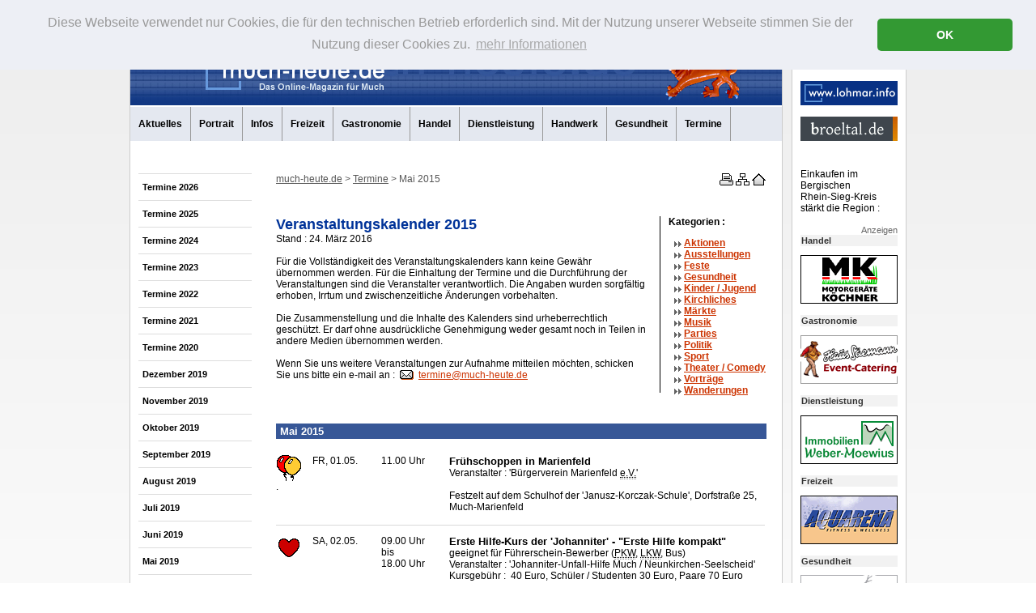

--- FILE ---
content_type: text/html; charset=iso-8859-1
request_url: https://www.much-heute.de/mai2015.html?&no_cache=1&tx_macinabanners_pi1%5Bbanneruid%5D=213
body_size: 10918
content:
<!DOCTYPE html
     PUBLIC "-//W3C//DTD XHTML 1.0 Transitional//EN"
     "http://www.w3.org/TR/xhtml1/DTD/xhtml1-transitional.dtd">
<html xmlns="http://www.w3.org/1999/xhtml" xml:lang="de" lang="de">
<head>
	<meta http-equiv="Content-Type" content="text/html; charset=iso-8859-1" />

<!-- 
	This website is powered by TYPO3 - inspiring people to share!
	TYPO3 is a free open source Content Management Framework initially created by Kasper Skaarhoj and licensed under GNU/GPL.
	TYPO3 is copyright 1998-2009 of Kasper Skaarhoj. Extensions are copyright of their respective owners.
	Information and contribution at http://typo3.com/ and http://typo3.org/
-->

	<link rel="shortcut icon" href="https://www.much-heute.de/fileadmin/much-heute/_favicon/favicon.png" type="image/png; charset=binary" />
	<link rel="icon" href="https://www.much-heute.de/fileadmin/much-heute/_favicon/favicon.png" type="image/png; charset=binary" />
	<link rel="stylesheet" type="text/css" href="/typo3temp/stylesheet_d3198a27b4.css" />
	<link rel="stylesheet" type="text/css" href="/fileadmin/_css/main-new.css" />
<meta http-equiv="imagetoolbar" content="no" /><script src="/fileadmin/_include/linkpopup.js" type="text/javascript"></script><meta name="description" content="www.much-heute.de - Das Internet-Portal für die Gemeinde Much im Bergischen Land - mit aktuellen Nachrichten und Berichten, Informationen zur Geschichte, Kultur- und Freizeitangeboten, Handel, Dienstleistung und Gewerbe, öffentliche Einrichtungen, Vereine, Service-Adressen, einem Branchenverzeichnis und vielem mehr." />
<meta name="keywords" content="Much,Gemeinde Much,much-heute,much-heute.de,Rhein-Sieg-Kreis,Bergisches Land" />
<meta name="robots" content="index, follow" />
<meta name="copyright" content="STUDIO 242 Graphik-Design - D-53819 Neunkirchen-S. - Tel. +49-(0)2247-9205-0 - Fax 9205-20 - www.studio242.de + www.studio242.net" />
<meta http-equiv="content-language" content="de" />
<link rev="made" href="mailto:info|at|studio242.de" />
<meta http-equiv="reply-to" content="info|at|studio242.de" />
<meta name="author" content="Studio242 Graphik-Design und Werbe-Service, 53819 Neunkirchen-Seelscheid" />
<meta name="distribution" content="global" />
<meta name="rating" content="General" />
<meta name="revisit-after" content="7 days" />

<link rel="stylesheet" href="/typo3conf/ext/perfectlightbox/res/css/slightbox.css" type="text/css" media="screen,projection" /><script type="text/javascript" src="/typo3conf/ext/perfectlightbox/res/js/prototype.1.7.0.yui.js"></script>
<script type="text/javascript" src="/typo3conf/ext/perfectlightbox/res/js/scriptaculous.js?load=effects,builder"></script><script type="text/javascript" src="/typo3conf/ext/perfectlightbox/res/js/lightbox.2.0.5.yui.js"></script><script type="text/javascript">
	LightboxOptions.borderSize = 10;
	LightboxOptions.resizeSpeed = 400;
	LightboxOptions.overlayOpacity = 0.8;
	LightboxOptions.loop = true;
	LightboxOptions.allowSave = false;
	LightboxOptions.slideshowAutoplay = false;
	LightboxOptions.slideshowInterval = 5000;
	LightboxOptions.slideshowAutoclose = true;
	LightboxOptions.labelImage = 'Bild';
	LightboxOptions.labelOf = 'von';</script>
	<title>much-heute.de - Das Online-Magazin für Much: Mai 2015</title>
	<meta name="generator" content="TYPO3 4.2 CMS" />
	<script type="text/javascript" src="/typo3temp/javascript_a708894199.js"></script>


</head>
<body>


<link rel="stylesheet" type="text/css" href="/fileadmin/_include/cookieconsent.min.css" />
<script src="/fileadmin/_include/cookieconsent.min.js" type="text/javascript"></script>
<script type="text/javascript">
window.addEventListener("load", function(){
window.cookieconsent.initialise({
  "palette": {
    "popup": {
      "background": "#edeff5",
      "text": "#999999"
    },
    "button": {
      "background": "#339933"
    }
  },
  "theme": "classic",
  "position": "top",
  "content": {
    "message": "Diese Webseite verwendet nur Cookies, die für den technischen Betrieb erforderlich sind. Mit der Nutzung unserer Webseite stimmen Sie der Nutzung dieser Cookies zu.",
    "dismiss": "OK",
    "link": "mehr Informationen",
    "href": "/datenschutz.html"
  }
})});
</script>

<p class="invis">
<a href="#content" class="invis">Navigation &uuml;berspringen</a></p>
<hr class="invis" />
<div id="top"> </div>



<!-- wrapper xxxxxxxxxxxxxxxxxxxxxxxxxxxxxxxxxxxxxxxxxxxxxxxxxxxxxxxxxxxxxxxxxx -->

<div id="wrapper_outer">
	<div id="wrapper">

		<!-- header  -->
		<div id="header">
			<a href="http://www.much-heute.de"><img id="logo_info" src="/fileadmin/much-heute/_images/Much_heute_header.jpg" width="805" height="74" alt="Logo much-heute.de" title="Logo much-heute.de" /></a>

		</div><!-- Ende header x -->


		<!-- hauptnavigation  -->
		<div id="hauptnavigation">
			<h2 class="invis">Hauptnavigation</h2>
			<ul><li class="lev1_no"><a href="/nachrichten.html?&amp;no_cache=1" title="Aktuelle Nachrichten">Aktuelles</a><span class="invis">.</span></li><li class="lev1_no"><a href="/portrait.html" title="Beschreibung">Portrait</a><span class="invis">.</span></li><li class="lev1_no"><a href="/29.html" title="Infos">Infos</a><span class="invis">.</span></li><li class="lev1_no"><a href="/freizeit.html" title="Freizeit">Freizeit</a><span class="invis">.</span></li><li class="lev1_no"><a href="/gastronomie.html" title="Gastronomie">Gastronomie</a><span class="invis">.</span></li><li class="lev1_no"><a href="/handel.html" title="Handel">Handel</a><span class="invis">.</span></li><li class="lev1_no"><a href="/dienstleistung.html" title="Dienstleistung">Dienstleistung</a><span class="invis">.</span></li><li class="lev1_no"><a href="/handwerk.html" title="Handwerk">Handwerk</a><span class="invis">.</span></li><li class="lev1_no"><a href="/gesundheit.html" title="Gesundheit">Gesundheit</a><span class="invis">.</span></li><li class="lev1_act"><a href="/termine.html" title="Termine">Termine</a><span class="invis">.</span></li></ul>
		</div><!-- Ende hauptnavigation x -->

		<!-- Seitennavigation  -->

		<div id="menue">
			<h2 class="invis">Seitennavigation</h2>
			<ul><li class="lev1_no"><a href="/termine-2026.html" title="Termine 2026">Termine 2026</a><span class="invis">.</span></li><li class="lev1_no"><a href="/termine-2025.html" title="Termine 2025">Termine 2025</a><span class="invis">.</span></li><li class="lev1_no"><a href="/termine-2024.html" title="Termine 2024">Termine 2024</a><span class="invis">.</span></li><li class="lev1_no"><a href="/termine-2023.html" title="Termine 2023">Termine 2023</a><span class="invis">.</span></li><li class="lev1_no"><a href="/termine-2022.html" title="Termine 2022">Termine 2022</a><span class="invis">.</span></li><li class="lev1_no"><a href="/termine-2021.html" title="Termine 2021">Termine 2021</a><span class="invis">.</span></li><li class="lev1_no"><a href="/termine-2020.html" title="Termine 2020">Termine 2020</a><span class="invis">.</span></li><li class="lev1_no"><a href="/dezember2019.html" title="Dezember 2019">Dezember 2019</a><span class="invis">.</span></li><li class="lev1_no"><a href="/november2019.html" title="November 2019">November 2019</a><span class="invis">.</span></li><li class="lev1_no"><a href="/oktober2019.html" title="Oktober 2019">Oktober 2019</a><span class="invis">.</span></li><li class="lev1_no"><a href="/september2019.html" title="September 2019">September 2019</a><span class="invis">.</span></li><li class="lev1_no"><a href="/august2019.html" title="August 2019">August 2019</a><span class="invis">.</span></li><li class="lev1_no"><a href="/juli2019.html" title="Juli 2019">Juli 2019</a><span class="invis">.</span></li><li class="lev1_no"><a href="/juni2019.html" title="Juni 2019">Juni 2019</a><span class="invis">.</span></li><li class="lev1_no"><a href="/mai2019.html" title="Mai 2019">Mai 2019</a><span class="invis">.</span></li><li class="lev1_no"><a href="/april2019.html" title="April 2019">April 2019</a><span class="invis">.</span></li><li class="lev1_no"><a href="/maerz2019.html" title="März 2019">März 2019</a><span class="invis">.</span></li><li class="lev1_no"><a href="/februar2019.html" title="Februar 2019">Februar 2019</a><span class="invis">.</span></li><li class="lev1_no"><a href="/januar2019.html" title="Januar 2019">Januar 2019</a><span class="invis">.</span></li><li class="lev1_no"><a href="/dezember2018.html" title="Dezember 2018">Dezember 2018</a><span class="invis">.</span></li><li class="lev1_no"><a href="/november2018.html" title="November 2018">November 2018</a><span class="invis">.</span></li><li class="lev1_no"><a href="/oktober2018.html" title="Oktober 2018">Oktober 2018</a><span class="invis">.</span></li><li class="lev1_no"><a href="/september2018.html" title="September 2018">September 2018</a><span class="invis">.</span></li><li class="lev1_no"><a href="/august2018.html" title="August 2018">August 2018</a><span class="invis">.</span></li><li class="lev1_no"><a href="/juli2018.html" title="Juli 2018">Juli 2018</a><span class="invis">.</span></li><li class="lev1_no"><a href="/juni2018.html" title="Juni 2018">Juni 2018</a><span class="invis">.</span></li><li class="lev1_no"><a href="/mai2018.html" title="Mai 2018">Mai 2018</a><span class="invis">.</span></li><li class="lev1_no"><a href="/april2018.html" title="April 2018">April 2018</a><span class="invis">.</span></li><li class="lev1_no"><a href="/maerz2018.html" title="März 2018">März 2018</a><span class="invis">.</span></li><li class="lev1_no"><a href="/februar2018.html" title="Februar 2018">Februar 2018</a><span class="invis">.</span></li><li class="lev1_no"><a href="/januar2018.html" title="Januar 2018">Januar 2018</a><span class="invis">.</span></li><li class="lev1_no"><a href="/dezember2017.html" title="Dezember 2017">Dezember 2017</a><span class="invis">.</span></li><li class="lev1_no"><a href="/november2017.html" title="November 2017">November 2017</a><span class="invis">.</span></li><li class="lev1_no"><a href="/oktober2017.html" title="Oktober 2017">Oktober 2017</a><span class="invis">.</span></li><li class="lev1_no"><a href="/september2017.html" title="September 2017">September 2017</a><span class="invis">.</span></li><li class="lev1_no"><a href="/august2017.html" title="August 2017">August 2017</a><span class="invis">.</span></li><li class="lev1_no"><a href="/juli2017.html" title="Juli 2017">Juli 2017</a><span class="invis">.</span></li><li class="lev1_no"><a href="/juni2017.html" title="Juni 2017">Juni 2017</a><span class="invis">.</span></li><li class="lev1_no"><a href="/mai2017.html" title="Mai 2017">Mai 2017</a><span class="invis">.</span></li><li class="lev1_no"><a href="/april2017.html" title="April 2017">April 2017</a><span class="invis">.</span></li><li class="lev1_no"><a href="/maerz2017.html" title="März 2017">März 2017</a><span class="invis">.</span></li><li class="lev1_no"><a href="/februar2017.html" title="Februar 2017">Februar 2017</a><span class="invis">.</span></li><li class="lev1_no"><a href="/januar2017.html" title="Januar 2017">Januar 2017</a><span class="invis">.</span></li><li class="lev1_no"><a href="/dezember2016.html" title="Dezember 2016">Dezember 2016</a><span class="invis">.</span></li><li class="lev1_no"><a href="/november2016.html" title="November 2016">November 2016</a><span class="invis">.</span></li><li class="lev1_no"><a href="/oktober2016.html" title="Oktober 2016">Oktober 2016</a><span class="invis">.</span></li><li class="lev1_no"><a href="/september2016.html" title="September 2016">September 2016</a><span class="invis">.</span></li><li class="lev1_no"><a href="/august2016.html" title="August 2016">August 2016</a><span class="invis">.</span></li><li class="lev1_no"><a href="/juli2016.html" title="Juli 2016">Juli 2016</a><span class="invis">.</span></li><li class="lev1_no"><a href="/juni2016.html" title="Juni 2016">Juni 2016</a><span class="invis">.</span></li><li class="lev1_no"><a href="/mai2016.html" title="Mai 2016">Mai 2016</a><span class="invis">.</span></li><li class="lev1_no"><a href="/april2016.html" title="April 2016">April 2016</a><span class="invis">.</span></li><li class="lev1_no"><a href="/maerz2016.html" title="März 2016">März 2016</a><span class="invis">.</span></li><li class="lev1_no"><a href="/februar2016.html" title="Februar 2016">Februar 2016</a><span class="invis">.</span></li><li class="lev1_no"><a href="/januar2016.html" title="Januar 2016">Januar 2016</a><span class="invis">.</span></li><li class="lev1_no"><a href="/dezember2015.html" title="Dezember 2015">Dezember 2015</a><span class="invis">.</span></li><li class="lev1_no"><a href="/november2015.html" title="November 2015">November 2015</a><span class="invis">.</span></li><li class="lev1_no"><a href="/oktober2015.html" title="Oktober 2015">Oktober 2015</a><span class="invis">.</span></li><li class="lev1_no"><a href="/september2015.html" title="September 2015">September 2015</a><span class="invis">.</span></li><li class="lev1_no"><a href="/august2015.html" title="August 2015">August 2015</a><span class="invis">.</span></li><li class="lev1_no"><a href="/juli2015.html" title="Juli 2015">Juli 2015</a><span class="invis">.</span></li><li class="lev1_no"><a href="/juni2015.html" title="Juni 2015">Juni 2015</a><span class="invis">.</span></li><li><span class="lev1_cur">Mai 2015</span><span class="invis">.</span></li><li class="lev1_no"><a href="/april2015.html" title="April 2015">April 2015</a><span class="invis">.</span></li><li class="lev1_no"><a href="/maerz2015.html" title="März 2015">März 2015</a><span class="invis">.</span></li><li class="lev1_no"><a href="/februar2015.html" title="Februar 2015">Februar 2015</a><span class="invis">.</span></li><li class="lev1_no"><a href="/januar2015.html" title="Januar 2015">Januar 2015</a><span class="invis">.</span></li><li class="lev1_no"><a href="/dezember2014.html" title="Dezember 2014">Dezember 2014</a><span class="invis">.</span></li><li class="lev1_no"><a href="/november2014.html" title="November 2014">November 2014</a><span class="invis">.</span></li><li class="lev1_no"><a href="/oktober2014.html" title="Oktober 2014">Oktober 2014</a><span class="invis">.</span></li><li class="lev1_no"><a href="/september2014.html" title="September 2014">September 2014</a><span class="invis">.</span></li><li class="lev1_no"><a href="/august2014.html" title="August 2014">August 2014</a><span class="invis">.</span></li><li class="lev1_no"><a href="/juli2014.html" title="Juli 2014">Juli 2014</a><span class="invis">.</span></li><li class="lev1_no"><a href="/juni2014.html" title="Juni 2014">Juni 2014</a><span class="invis">.</span></li><li class="lev1_no"><a href="/mai2014.html" title="Mai 2014">Mai 2014</a><span class="invis">.</span></li><li class="lev1_no"><a href="/april2014.html" title="April 2014">April 2014</a><span class="invis">.</span></li><li class="lev1_no"><a href="/maerz2014.html" title="März 2014">März 2014</a><span class="invis">.</span></li><li class="lev1_no"><a href="/februar2014.html" title="Februar 2014">Februar 2014</a><span class="invis">.</span></li><li class="lev1_no"><a href="/januar2014.html" title="Januar 2014">Januar 2014</a><span class="invis">.</span></li><li class="lev1_no"><a href="/dezember2013.html" title="Dezember 2013">Dezember 2013</a><span class="invis">.</span></li><li class="lev1_no"><a href="/november2013.html" title="November 2013">November 2013</a><span class="invis">.</span></li><li class="lev1_no"><a href="/oktober2013.html" title="Oktober 2013">Oktober 2013</a><span class="invis">.</span></li><li class="lev1_no"><a href="/september2013.html" title="September 2013">September 2013</a><span class="invis">.</span></li><li class="lev1_no"><a href="/august2013.html" title="August 2013">August 2013</a><span class="invis">.</span></li><li class="lev1_no"><a href="/juli2013.html" title="Juli 2013">Juli 2013</a><span class="invis">.</span></li><li class="lev1_no"><a href="/juni2013.html" title="Juni 2013">Juni 2013</a><span class="invis">.</span></li><li class="lev1_no"><a href="/mai2013.html" title="Mai 2013">Mai 2013</a><span class="invis">.</span></li><li class="lev1_no"><a href="/april2013.html" title="April 2013">April 2013</a><span class="invis">.</span></li><li class="lev1_no"><a href="/maerz2013.html" title="März 2013">März 2013</a><span class="invis">.</span></li><li class="lev1_no"><a href="/februar2013.html" title="Februar 2013">Februar 2013</a><span class="invis">.</span></li><li class="lev1_no"><a href="/januar2013.html" title="Januar 2013">Januar 2013</a><span class="invis">.</span></li><li class="lev1_no"><a href="/dezember2012.html" title="Dezember 2012">Dezember 2012</a><span class="invis">.</span></li><li class="lev1_no"><a href="/november2012.html" title="November 2012">November 2012</a><span class="invis">.</span></li><li class="lev1_no"><a href="/oktober2012.html" title="Oktober 2012">Oktober 2012</a><span class="invis">.</span></li><li class="lev1_no"><a href="/september2012.html" title="September 2012">September 2012</a><span class="invis">.</span></li><li class="lev1_no"><a href="/august2012.html" title="August 2012">August 2012</a><span class="invis">.</span></li><li class="lev1_no"><a href="/juli2012.html" title="Juli 2012">Juli 2012</a><span class="invis">.</span></li><li class="lev1_no"><a href="/juni2012.html" title="Juni 2012">Juni 2012</a><span class="invis">.</span></li><li class="lev1_no"><a href="/mai2012.html" title="Mai 2012">Mai 2012</a><span class="invis">.</span></li><li class="lev1_no"><a href="/april2012.html" title="April 2012">April 2012</a><span class="invis">.</span></li><li class="lev1_no"><a href="/maerz2012.html" title="März 2012">März 2012</a><span class="invis">.</span></li><li class="lev1_no"><a href="/februar2012.html" title="Februar 2012">Februar 2012</a><span class="invis">.</span></li><li class="lev1_no"><a href="/januar2012.html" title="Januar 2012">Januar 2012</a><span class="invis">.</span></li><li class="lev1_no"><a href="/dezember2011.html" title="Dezember 2011">Dezember 2011</a><span class="invis">.</span></li><li class="lev1_no"><a href="/november2011.html" title="November 2011">November 2011</a><span class="invis">.</span></li><li class="lev1_no"><a href="/oktober2011.html" title="Oktober 2011">Oktober 2011</a><span class="invis">.</span></li><li class="lev1_no"><a href="/september2011.html" title="September 2011">September 2011</a><span class="invis">.</span></li><li class="lev1_no"><a href="/august2011.html" title="August 2011">August 2011</a><span class="invis">.</span></li><li class="lev1_no"><a href="/juli2011.html" title="Juli 2011">Juli 2011</a><span class="invis">.</span></li><li class="lev1_no"><a href="/juni2011.html" title="Juni 2011">Juni 2011</a><span class="invis">.</span></li><li class="lev1_no"><a href="/mai2011.html" title="Mai 2011">Mai 2011</a><span class="invis">.</span></li><li class="lev1_no"><a href="/april2011.html" title="April 2011">April 2011</a><span class="invis">.</span></li><li class="lev1_no"><a href="/maerz2011.html" title="März 2011">März 2011</a><span class="invis">.</span></li><li class="lev1_no"><a href="/februar2011.html" title="Februar 2011">Februar 2011</a><span class="invis">.</span></li><li class="lev1_no"><a href="/januar2011.html" title="Januar 2011">Januar 2011</a><span class="invis">.</span></li><li class="lev1_no"><a href="/dezember2010.html" title="Dezember 2010">Dezember 2010</a><span class="invis">.</span></li><li class="lev1_no"><a href="/november2010.html" title="November 2010">November 2010</a><span class="invis">.</span></li><li class="lev1_no"><a href="/oktober2010.html" title="Oktober 2010">Oktober 2010</a><span class="invis">.</span></li><li class="lev1_no"><a href="/september2010.html" title="September 2010">September 2010</a><span class="invis">.</span></li><li class="lev1_no"><a href="/august2010.html" title="August 2010">August 2010</a><span class="invis">.</span></li><li class="lev1_no"><a href="/juli2010.html" title="Juli 2010">Juli 2010</a><span class="invis">.</span></li><li class="lev1_no"><a href="/juni2010.html" title="Juni 2010">Juni 2010</a><span class="invis">.</span></li><li class="lev1_no"><a href="/mai2010.html" title="Mai 2010">Mai 2010</a><span class="invis">.</span></li><li class="lev1_no"><a href="/april2010.html" title="April 2010">April 2010</a><span class="invis">.</span></li><li class="lev1_no"><a href="/maerz2010.html" title="März 2010">März 2010</a><span class="invis">.</span></li><li class="lev1_no"><a href="/februar2010.html" title="Februar 2010">Februar 2010</a><span class="invis">.</span></li><li class="lev1_no"><a href="/januar2010.html" title="Januar 2010">Januar 2010</a><span class="invis">.</span></li><li class="lev1_no"><a href="/dezember2009.html" title="Dezember 2009">Dezember 2009</a><span class="invis">.</span></li><li class="lev1_no"><a href="/november2009.html" title="November 2009">November 2009</a><span class="invis">.</span></li><li class="lev1_no"><a href="/oktober2009.html" title="Oktober 2009">Oktober 2009</a><span class="invis">.</span></li><li class="lev1_no"><a href="/september2009.html" title="September 2009">September 2009</a><span class="invis">.</span></li><li class="lev1_no"><a href="/august2009.html" title="August 2009">August 2009</a><span class="invis">.</span></li><li class="lev1_no"><a href="/juli2009.html" title="Juli 2009">Juli 2009</a><span class="invis">.</span></li><li class="lev1_no"><a href="/juni2009.html" title="Juni 2009">Juni 2009</a><span class="invis">.</span></li><li class="lev1_no"><a href="/mai2009.html" title="Mai 2009">Mai 2009</a><span class="invis">.</span></li><li class="lev1_no"><a href="/april2009.html" title="April 2009">April 2009</a><span class="invis">.</span></li><li class="lev1_no"><a href="/maerz2009.html" title="März 2009">März 2009</a><span class="invis">.</span></li><li class="lev1_no"><a href="/termine-2008.html" title="Termine 2008">Termine 2008</a><span class="invis">.</span></li><li class="lev1_no"><a href="/termine-2007.html" title="Termine 2007">Termine 2007</a><span class="invis">.</span></li></ul>
			
			<div class="menueplus">
				
			</div>
			<div class="menuezaehler">
				<p></p>
				
			</div>
			<div class="wetter">
			
			</div>
		</div><!-- Ende Seitennavigation x -->


		<!-- ###### Inhaltsbereich ####### -->

		<!--TYPO3SEARCH_begin-->
		<div id="content">

 			<div id="contentheader">
				<!-- brkr  -->
				<div id="brkr">
				        
					<h2 class="invis">Standortnavigation</h2>
					<p><span class="invis">Sie sind hier: </span><a title="Link zur Startpage" href="http://www.much-heute.de">much-heute.de</a>&nbsp;>&nbsp;<a href="/termine.html" onfocus="blurLink(this);">Termine</a>&nbsp;>&nbsp;Mai 2015</p>
				</div>
				<!-- Ende brkr x -->
				<!-- Styleswitcher  -->
				<div id="styleswitcher">
					<h2 class="invis">Service-Navigation</h2>
						<a href="/mai2015.98.html?&amp;no_cache=1&amp;tx_macinabanners_pi1[banneruid]=213" onfocus="blurLink(this);" target="_self" title="Druckansicht"><img src="/fileadmin/_images/Drucker.gif" width="20" height="15" alt="Druckversion" title="Druckversion" /></a><span class="invis">&nbsp;.&nbsp;</span><a title="Inhaltsverzeichnis" href="sitemap.html"><img src="/fileadmin/_images/Sitemap.gif" width="20" height="15" alt="Inhalt" title="Inhaltsverzeichnis" /></a><span class="invis">&nbsp;.&nbsp;</span><a title="Zur Startseite" href="index.php"><img src="/fileadmin/_images/Homepage.gif" width="20" height="15" alt="Start" title="Startseite" /></a><span class="invis">&nbsp;.&nbsp;</span>
				</div>
				
		</div>
		<!-- Ende contentheader x -->
				
			<!-- headline  -->
			<div id="headline">
				
			</div>

			<div class="col_both"><a id="c9441"></a><div class="tx-swcalendar-pi1"><div class="block"><div class="col_left_block"><h1 class="topnew">Veranstaltungskalender 2015</h1><p class="tstamp">Stand&nbsp;:&nbsp;24. März 2016</p><p>F&uuml;r die Vollst&auml;ndigkeit des Veranstaltungskalenders kann keine Gew&auml;hr &uuml;bernommen werden. F&uuml;r die Einhaltung der Termine und die Durchf&uuml;hrung der Veranstaltungen sind die Veranstalter verantwortlich. Die Angaben wurden sorgf&auml;ltig erhoben, Irrtum und zwischenzeitliche &Auml;nderungen vorbehalten.<br /><br />Die Zusammenstellung und die Inhalte des Kalenders sind urheberrechtlich gesch&uuml;tzt. Er darf ohne ausdr&uuml;ckliche Genehmigung weder gesamt noch in Teilen in andere Medien &uuml;bernommen werden.<br /><br />Wenn Sie uns weitere Veranstaltungen zur Aufnahme mitteilen m&ouml;chten, schicken Sie uns bitte ein e-mail an&nbsp;:&nbsp; <a class="mailto-link" href="mailto:termine@much-heute.de">termine@much-heute.de</a></p></div><div class="col_right"><div id="catmenue"><h2>Kategorien&nbsp;:</h2><ul><li><a class="internal-link" title="Veranstaltungen der Kategorie Aktionen anzeigen" href="/mai2015.html?&amp;no_cache=1&amp;tx_swcalendar_pi1[mode]=catlist#Aktionen">Aktionen</a></li><li><a class="internal-link" title="Veranstaltungen der Kategorie Ausstellungen anzeigen" href="/mai2015.html?&amp;no_cache=1&amp;tx_swcalendar_pi1[mode]=catlist#Ausstellungen">Ausstellungen</a></li><li><a class="internal-link" title="Veranstaltungen der Kategorie Feste anzeigen" href="/mai2015.html?&amp;no_cache=1&amp;tx_swcalendar_pi1[mode]=catlist#Feste">Feste</a></li><li><a class="internal-link" title="Veranstaltungen der Kategorie Gesundheit anzeigen" href="/mai2015.html?&amp;no_cache=1&amp;tx_swcalendar_pi1[mode]=catlist#Gesundheit">Gesundheit</a></li><li><a class="internal-link" title="Veranstaltungen der Kategorie Kinder / Jugend anzeigen" href="/mai2015.html?&amp;no_cache=1&amp;tx_swcalendar_pi1[mode]=catlist#Kinder / Jugend">Kinder / Jugend</a></li><li><a class="internal-link" title="Veranstaltungen der Kategorie Kirchliches anzeigen" href="/mai2015.html?&amp;no_cache=1&amp;tx_swcalendar_pi1[mode]=catlist#Kirchliches">Kirchliches</a></li><li><a class="internal-link" title="Veranstaltungen der Kategorie Märkte anzeigen" href="/mai2015.html?&amp;no_cache=1&amp;tx_swcalendar_pi1[mode]=catlist#Märkte">Märkte</a></li><li><a class="internal-link" title="Veranstaltungen der Kategorie Musik anzeigen" href="/mai2015.html?&amp;no_cache=1&amp;tx_swcalendar_pi1[mode]=catlist#Musik">Musik</a></li><li><a class="internal-link" title="Veranstaltungen der Kategorie Parties anzeigen" href="/mai2015.html?&amp;no_cache=1&amp;tx_swcalendar_pi1[mode]=catlist#Parties">Parties</a></li><li><a class="internal-link" title="Veranstaltungen der Kategorie Politik anzeigen" href="/mai2015.html?&amp;no_cache=1&amp;tx_swcalendar_pi1[mode]=catlist#Politik">Politik</a></li><li><a class="internal-link" title="Veranstaltungen der Kategorie Sport anzeigen" href="/mai2015.html?&amp;no_cache=1&amp;tx_swcalendar_pi1[mode]=catlist#Sport">Sport</a></li><li><a class="internal-link" title="Veranstaltungen der Kategorie Theater / Comedy anzeigen" href="/mai2015.html?&amp;no_cache=1&amp;tx_swcalendar_pi1[mode]=catlist#Theater / Comedy">Theater / <span class="span" ><span lang="en">Comedy</span></span></a></li><li><a class="internal-link" title="Veranstaltungen der Kategorie Vorträge anzeigen" href="/mai2015.html?&amp;no_cache=1&amp;tx_swcalendar_pi1[mode]=catlist#Vorträge">Vorträge</a></li><li><a class="internal-link" title="Veranstaltungen der Kategorie Wanderungen anzeigen" href="/mai2015.html?&amp;no_cache=1&amp;tx_swcalendar_pi1[mode]=catlist#Wanderungen">Wanderungen</a></li></ul></div></div><br class="clear" /></div><br class="clear" /><h2 class="block">Mai 2015</h2><div id="n8782"></div><div class="item"><div class="item_cat"><img alt="Kategorie: Feste" title="Kategorie: Feste" src="/fileadmin/_images/termine/Feste.gif" width="32" height="32" /><p>.</p></div><div class="item_date"><p>Fr, 01.05.<br /></p></div><div class="item_time"><p>11.00 Uhr<br /></p></div><div class="item_desc"><h3>Frühschoppen in Marienfeld</h3><p>Veranstalter&nbsp;: 'Bürgerverein Marienfeld&nbsp;<span class="abbr"  title="eingetragener Verein"><abbr title="eingetragener Verein">e.V.</abbr></span>'</p><p>Festzelt auf dem Schulhof der 'Janusz-Korczak-Schule', Dorfstraße&nbsp;25, Much-Marienfeld</p></div><br class="clear" /><hr class="invis" /></div><div id="n8993"></div><div class="item"><div class="item_cat"><img alt="Kategorie: Gesundheit" title="Kategorie: Gesundheit" src="/fileadmin/_images/termine/Gesundheit.gif" width="32" height="32" /></div><div class="item_date"><p>Sa, 02.05.<br /></p></div><div class="item_time"><p>09.00 Uhr<br />bis<br />18.00 Uhr</p></div><div class="item_desc"><h3>Erste Hilfe-Kurs der 'Johanniter' - "Erste Hilfe kompakt"</h3><p>geeignet für Führerschein-Bewerber (<span class="acronym"  title="Personenkraftwagen"><acronym title="Personenkraftwagen">PKW</acronym></span>, <span class="abbr"  title="Lastkraftwagen"><abbr title="Lastkraftwagen">LKW</abbr></span>, Bus)<br />Veranstalter&nbsp;: 'Johanniter-Unfall-Hilfe Much&nbsp;/ Neunkirchen-Seelscheid'<br />Kursgebühr&nbsp;:&nbsp; 40&nbsp;Euro, Schüler&nbsp;/ Studenten 30&nbsp;Euro, Paare 70&nbsp;Euro <br />Anmeldung unter Telefon 02245&nbsp;/ 4200 erbeten</p><p>Johanniter-Unfall-Hilfe, Schulstraße&nbsp;1, Much</p></div><br class="clear" /><hr class="invis" /></div><div id="n8497"></div><div class="item"><div class="item_cat"><img alt="Kategorie: Wanderung" title="Kategorie: Wanderung" src="/fileadmin/_images/termine/Wanderung.gif" width="32" height="32" /><p>.</p></div><div class="item_date"><p>So, 03.05.<br /></p></div><div class="item_time"><p>10.00 Uhr<br /></p></div><div class="item_desc"><h3>Geführte Wanderung im Bereich um Much</h3><p>zwei- bis vierstündige, privat organisierte Wanderung, Streckenlänge zwischen 10 und 18&nbsp;Kilometern, für Teilnehmer wird keine Haftung übernommen<br />Wanderführerin&nbsp;:&nbsp; Ulla Nölle&nbsp; (in Kooperation mit dem Tourismusbüro)<br />Teilnahme kostenfrei&nbsp; (Auskunft unter Telefon 02245&nbsp;/ 6449854)</p><p>Treffpunkt&nbsp;:&nbsp; Parkplatz Klosterstraße, Klosterstraße&nbsp;3, Much</p></div><br class="clear" /><hr class="invis" /></div><div id="n8521"></div><div class="item"><div class="item_cat"><img alt="Kategorie: Maerkte" title="Kategorie: Maerkte" src="/fileadmin/_images/termine/Maerkte.gif" width="32" height="32" /><p>.</p></div><div class="item_date"><p>So, 03.05.<br /></p></div><div class="item_time"><p>11.00 Uhr<br />bis<br />18.00 Uhr</p></div><div class="item_desc"><h3>Antik- und Trödelmarkt in Much</h3><p>Veranstalter&nbsp;: 'Geide-Märkte'</p><p>Parkplatz der Supermärkte, Wahnbachtalstraße&nbsp;3, Much</p></div><br class="clear" /><hr class="invis" /></div><div id="n8787"></div><div class="item"><div class="item_cat"><img alt="Kategorie: Vortrag" title="Kategorie: Vortrag" src="/fileadmin/_images/termine/Vortrag.gif" width="32" height="32" /></div><div class="item_date"><p>Di, 05.05.<br /></p></div><div class="item_time"><p>20.00 Uhr<br /></p></div><div class="item_desc"><h3>Vorstellung Konzept zur Ortsentwicklung der <span class="acronym"  title="Christlich Demokratische Union"><acronym title="Christlich Demokratische Union">CDU</acronym></span> Much</h3><p>für interessierte Bürger/innen<br />Veranstalter&nbsp;: <span class="acronym"  title="Christlich Demokratische Union"><acronym title="Christlich Demokratische Union">CDU</acronym></span>-Ortsverein Much<br />Eintritt&nbsp;frei</p><p>'JuZe Much'&nbsp;- Jugendzentrum, Klosterstraße&nbsp;4a, Much</p></div><br class="clear" /><hr class="invis" /></div><div id="n8353"></div><div class="item"><div class="item_cat"><img alt="Kategorie: Aktionen" title="Kategorie: Aktionen" src="/fileadmin/_images/termine/Aktionen.gif" width="32" height="32" /><p>.</p></div><div class="item_date"><p>Mi, 06.05.<br /></p></div><div class="item_time"><p>17.00 Uhr<br />bis<br />19.00 Uhr</p></div><div class="item_desc"><h3>Repair-Café Much</h3><p>kostenlose Unterstützung bei der Reparatur defekter Elektro-Kleingeräte<br />(siehe auch Freitag, 08.05.)</p><p>'Café Alte Schule', Niederbonrath&nbsp;70 (an der K&nbsp;35), Much-Niederbonrath</p></div><br class="clear" /><hr class="invis" /></div><div id="n9206"></div><div class="item"><div class="item_cat"><img alt="Kategorie: Sitzungen" title="Kategorie: Sitzungen" src="/fileadmin/_images/termine/Sitzungen.gif" width="32" height="32" /></div><div class="item_date"><p>Mi, 06.05.<br /></p></div><div class="item_time"><p>18.00 Uhr<br /></p></div><div class="item_desc"><h3>Sitzung des Gemeinderates</h3><p></p><p>Mensa des Schulzentrums Much, Schulstraße&nbsp;14, Much</p></div><br class="clear" /><hr class="invis" /></div><div id="n8363"></div><div class="item"><div class="item_cat"><img alt="Kategorie: Aktionen" title="Kategorie: Aktionen" src="/fileadmin/_images/termine/Aktionen.gif" width="32" height="32" /><p>.</p></div><div class="item_date"><p>Fr, 08.05.<br /></p></div><div class="item_time"><p>17.00 Uhr<br />bis<br />19.00 Uhr</p></div><div class="item_desc"><h3>Repair-Café Much</h3><p>kostenlose Unterstützung bei der Reparatur defekter Elektro-Kleingeräte<br />(siehe auch Mittwoch, 06.05.)</p><p>'Café Alte Schule', Niederbonrath&nbsp;70 (an der K&nbsp;35), Much-Niederbonrath</p></div><br class="clear" /><hr class="invis" /></div><div id="n8587"></div><div class="item"><div class="item_cat"><img alt="Kategorie: Theater" title="Kategorie: Theater" src="/fileadmin/_images/termine/Theater.gif" width="32" height="32" /><p>.</p></div><div class="item_date"><p>Fr, 08.05.<br /></p></div><div class="item_time"><p>20.00 Uhr<br /></p></div><div class="item_desc"><h3>Kabarett-Abend mit Jürgen Becker</h3><p>Der Kölner Kabarettist präsentiert sein Programm &quot;Der Künstler ist anwesend&quot;<br />Veranstalter&nbsp;:&nbsp; Kulturamt der Gemeinde Much<br />Eintritt&nbsp;:&nbsp; Vorverkauf 20&nbsp;Euro, ermäßigt 10&nbsp;Euro, Abendkasse 24&nbsp;Euro, ermäßigt 12&nbsp;Euro&nbsp; (Einlaß ab 19&nbsp;Uhr)</p><p>Aula des Schulzentrums Much, Schulstraße&nbsp;12, Much</p></div><br class="clear" /><hr class="invis" /></div><div id="n8796"></div><div class="item"><div class="item_cat"><img alt="Kategorie: Gedenkakt" title="Kategorie: Gedenkakt" src="/fileadmin/_images/termine/Gedenkakt.gif" width="32" height="32" /></div><div class="item_date"><p>Sa, 09.05.<br /><span style="text-transform:lowercase;">bis</span><br />So, 10.05.</p></div><div class="item_time"><p>06.00 Uhr<br />bis<br />19.00 Uhr</p></div><div class="item_desc"><h3>Wallfahrt nach Niedermühlen</h3><p>zum Gnadenbild der &quot;schmerzhaften Muttergottes&quot;<br />Veranstalter&nbsp;:&nbsp; Katholische Kirchengemeinde 'Sankt Johann Baptist' Kreuzkapelle<br />(Anmeldung für Übernachtungen erforderlich&nbsp;: Telefon 02245&nbsp;/ 2171)</p><p>Pfarrkirche 'Sankt Johann Baptist', Kreuzkapelle&nbsp;34, Much-Kreuzkapelle</p></div><br class="clear" /><hr class="invis" /></div><div id="n8583"></div><div class="item"><div class="item_cat"><img alt="Kategorie: Feste" title="Kategorie: Feste" src="/fileadmin/_images/termine/Feste.gif" width="32" height="32" /><img alt="Kategorie: Sport" title="Kategorie: Sport" src="/fileadmin/_images/termine/Sport.gif" width="32" height="32" /><p>.</p></div><div class="item_date"><p>So, 10.05.<br /></p></div><div class="item_time"><p>12.00 Uhr<br /></p></div><div class="item_desc"><h3>Saisoneröffnung im 'Waldfreibad Much'</h3><p>Veranstalter&nbsp;: 'Bürgerstiftung Waldfreibad Much'<br />Eintritt frei</p><p>Waldfreibad Much, Bockemsweg&nbsp;7, Much</p></div><br class="clear" /><hr class="invis" /></div><div id="n8776"></div><div class="item"><div class="item_cat"><img alt="Kategorie: Wanderung" title="Kategorie: Wanderung" src="/fileadmin/_images/termine/Wanderung.gif" width="32" height="32" /><img alt="Kategorie: Feste" title="Kategorie: Feste" src="/fileadmin/_images/termine/Feste.gif" width="32" height="32" /><p>.</p></div><div class="item_date"><p>So, 10.05.<br /></p></div><div class="item_time"><p>14.00 Uhr<br /></p></div><div class="item_desc"><h3>Eröffnung der Wandersaison mit Grillfeier in Much</h3><p>Rundwanderung auf dem gut drei Kilometer langen &quot;Waldmaus-Lehrpfad&quot; zwischen Much und Roßhohn, anschließend Grillen für Helfer der Müllsammel-Aktion &quot;Much putz(t) munter&quot; an der Grillhütte nahe der 'Fatima-Kapelle'<br />Veranstalter&nbsp;: 'Verkehrsverein Much&nbsp;<span class="abbr"  title="eingetragener Verein"><abbr title="eingetragener Verein">e.V.</abbr></span>'</p><p>Treffpunkt&nbsp;:&nbsp; Parkplatz der 'Fatima-Kapelle', an der Kreisstraße&nbsp;46, Höhe Much</p></div><br class="clear" /><hr class="invis" /></div><div id="n8783"></div><div class="item"><div class="item_cat"><img alt="Kategorie: Ausstellun" title="Kategorie: Ausstellun" src="/fileadmin/_images/termine/Ausstellun.gif" width="32" height="32" /><p>.</p></div><div class="item_date"><p>Do, 14.05.<br /></p></div><div class="item_time"><p>10.00 Uhr<br />bis<br />17.00 Uhr</p></div><div class="item_desc"><h3>Hähnewettkrähen und Geflügel-Informationsschau</h3><p>Wettkrähen von 11&nbsp;Uhr bis Mittag<br />Veranstalter&nbsp;: 'Rasse- und Ziergeflügel-Zuchtverein Neunkirchen-Seelscheid&nbsp;/ Much und Umgebung <span class="abbr"  title="eingetragener Verein"><abbr title="eingetragener Verein">e.V.</abbr></span>'<br />Eintritt frei</p><p>Spielplatz Berzbach, Much-Berzbach</p></div><br class="clear" /><hr class="invis" /></div><div id="n8792"></div><div class="item"><div class="item_cat"><img alt="Kategorie: Musik" title="Kategorie: Musik" src="/fileadmin/_images/termine/Musik.gif" width="32" height="32" /><p>.</p></div><div class="item_date"><p>Sa, 16.05.<br /></p></div><div class="item_time"><p>17.00 Uhr<br /></p></div><div class="item_desc"><h3>"Ave Maria im Frühling" des 'Mucher Madrigalchor'</h3><p>unter Mitwirkung des 'Bonner Renaissance-Ensemble'<br />Eintritt frei, Spenden erbeten</p><p>Pfarrkirche 'Sankt Martinus', Kirchplatz, Much</p></div><br class="clear" /><hr class="invis" /></div><div id="n8812"></div><div class="item"><div class="item_cat"><img alt="Kategorie: Feste" title="Kategorie: Feste" src="/fileadmin/_images/termine/Feste.gif" width="32" height="32" /><p>.</p></div><div class="item_date"><p>Sa, 16.05.<br /></p></div><div class="item_time"><p>20.00 Uhr<br /></p></div><div class="item_desc"><h3>47. Maifest in Leverath - Tanzabend</h3><p>Veranstalter&nbsp;: 'Borussia Leverath'<br />Eintritt&nbsp;frei</p><p>Festhalle, Leverath&nbsp;11, Much-Leverath</p></div><br class="clear" /><hr class="invis" /></div><div id="n8498"></div><div class="item"><div class="item_cat"><img alt="Kategorie: Wanderung" title="Kategorie: Wanderung" src="/fileadmin/_images/termine/Wanderung.gif" width="32" height="32" /><p>.</p></div><div class="item_date"><p>So, 17.05.<br /></p></div><div class="item_time"><p>10.00 Uhr<br /></p></div><div class="item_desc"><h3>Geführte Wanderung im Bereich um Much</h3><p>zwei- bis vierstündige, privat organisierte Wanderung, Streckenlänge zwischen 10 und 18&nbsp;Kilometern, für Teilnehmer wird keine Haftung übernommen<br />Wanderführerin&nbsp;:&nbsp; Ulla Nölle&nbsp; (in Kooperation mit dem Tourismusbüro)<br />Teilnahme kostenfrei&nbsp; (Auskunft unter Telefon 02245&nbsp;/ 6449854)</p><p>Treffpunkt&nbsp;:&nbsp; Parkplatz Klosterstraße, Klosterstraße&nbsp;3, Much</p></div><br class="clear" /><hr class="invis" /></div><div id="n8820"></div><div class="item"><div class="item_cat"><img alt="Kategorie: Maerkte" title="Kategorie: Maerkte" src="/fileadmin/_images/termine/Maerkte.gif" width="32" height="32" /><img alt="Kategorie: Ausstellun" title="Kategorie: Ausstellun" src="/fileadmin/_images/termine/Ausstellun.gif" width="32" height="32" /><p>.</p></div><div class="item_date"><p>So, 17.05.<br /></p></div><div class="item_time"><p>11.00 Uhr<br />bis<br />18.00 Uhr</p></div><div class="item_desc"><h3>2. Dorf-Flohmarkt in Much-Berzbach</h3><p>mit Tag der offenen Tür im örtlichen 'Bauern &amp; Technik Museum'<br />Veranstalter&nbsp;:&nbsp; Dorfgemeinschaft Berzbach</p><p>Much-Berzbach</p></div><br class="clear" /><hr class="invis" /></div><div id="n8603"></div><div class="item"><div class="item_cat"><img alt="Kategorie: Gedenkakt" title="Kategorie: Gedenkakt" src="/fileadmin/_images/termine/Gedenkakt.gif" width="32" height="32" /><p>.</p></div><div class="item_date"><p>So, 17.05.<br /></p></div><div class="item_time"><p>20.00 Uhr<br />bis<br />21.00 Uhr</p></div><div class="item_desc"><h3>"Nacht der Lichter" in 'Sankt Martinus'</h3><p>meditative Lieder und Gebete der ökumenischen Ordensgemeinschaft aus Taizé&nbsp;/ Burgund im farbig beleuchteten Kirchenschiff<br />Veranstalter&nbsp;:&nbsp; Katholische Kirchengemeinde 'Sankt Martinus' Much</p><p>Pfarrkirche 'Sankt Martinus', Kirchplatz, Much</p></div><br class="clear" /><hr class="invis" /></div><div id="n9211"></div><div class="item"><div class="item_cat"><img alt="Kategorie: Sitzungen" title="Kategorie: Sitzungen" src="/fileadmin/_images/termine/Sitzungen.gif" width="32" height="32" /></div><div class="item_date"><p>Do, 21.05.<br /></p></div><div class="item_time"><p>18.00 Uhr<br /></p></div><div class="item_desc"><h3>Sitzung des Betriebs-Ausschusses der Gemeinde</h3><p></p><p>Mensa-Nebenraum, Schulzentrum Much, Schulstraße&nbsp;14, Much</p></div><br class="clear" /><hr class="invis" /></div><div id="n8522"></div><div class="item"><div class="item_cat"><img alt="Kategorie: Maerkte" title="Kategorie: Maerkte" src="/fileadmin/_images/termine/Maerkte.gif" width="32" height="32" /><p>.</p></div><div class="item_date"><p>So, 24.05.<br /></p></div><div class="item_time"><p>11.00 Uhr<br />bis<br />18.00 Uhr</p></div><div class="item_desc"><h3>Antik- und Trödelmarkt in Much</h3><p>Veranstalter&nbsp;: 'Geide-Märkte'<br />(siehe auch Montag, 25.05.)</p><p>Parkplatz der Supermärkte, Wahnbachtalstraße&nbsp;3, Much</p></div><br class="clear" /><hr class="invis" /></div><div id="n8523"></div><div class="item"><div class="item_cat"><img alt="Kategorie: Maerkte" title="Kategorie: Maerkte" src="/fileadmin/_images/termine/Maerkte.gif" width="32" height="32" /><p>.</p></div><div class="item_date"><p>Mo, 25.05.<br /></p></div><div class="item_time"><p>11.00 Uhr<br />bis<br />18.00 Uhr</p></div><div class="item_desc"><h3>Antik- und Trödelmarkt in Much</h3><p>Veranstalter&nbsp;: 'Geide-Märkte'<br />(siehe auch Sonntag, 24.05.)</p><p>Parkplatz der Supermärkte, Wahnbachtalstraße&nbsp;3, Much</p></div><br class="clear" /><hr class="invis" /></div><div id="n8887"></div><div class="item"><div class="item_cat"><img alt="Kategorie: Ausstellun" title="Kategorie: Ausstellun" src="/fileadmin/_images/termine/Ausstellun.gif" width="32" height="32" /><p>.</p></div><div class="item_date"><p>Mo, 25.05.<br /></p></div><div class="item_time"><p>11.00 Uhr<br />bis<br />18.00 Uhr</p></div><div class="item_desc"><h3>"Mühlentag 2015" mit Besichtigung der Reichensteiner Mühle</h3><p>Besichtigungs-Möglichkeit der erstmals 1301 erwähnten Mühle<br />Veranstalter&nbsp;: 'Landschaftsverband Rheinland', Fachbereich &quot;Landschaftliche Kulturpflege&quot;, in Kooperation mit den Mühlenverbänden und Mühlenbetreibern<br />(um 14&nbsp;Uhr geführte Wanderung zur Altenhofer Mühle, siehe separaten Eintrag)</p><p>Reichensteiner Mühle, Reichenstein&nbsp;2, Much-Reichenstein</p></div><br class="clear" /><hr class="invis" /></div><div id="n8888"></div><div class="item"><div class="item_cat"><img alt="Kategorie: Ausstellun" title="Kategorie: Ausstellun" src="/fileadmin/_images/termine/Ausstellun.gif" width="32" height="32" /><p>.</p></div><div class="item_date"><p>Mo, 25.05.<br /></p></div><div class="item_time"><p>11.00 Uhr<br />bis<br />17.00 Uhr</p></div><div class="item_desc"><h3>"Mühlentag 2015" mit Besichtigung der Altenhofer Mühle</h3><p>Besichtigungs-Möglichkeit der seit Ende des 18.&nbsp;Jahrhunderts bestehenden Mühle<br />Veranstalter&nbsp;: 'Landschaftsverband Rheinland', Fachbereich &quot;Landschaftliche Kulturpflege&quot;, in Kooperation mit den Mühlenverbänden und Mühlenbetreibern<br />(um 14&nbsp;Uhr geführte Wanderung zur Altenhofer Mühle, siehe separaten Eintrag)</p><p>Altenhofer Mühle, Altenhof&nbsp;1, Much-Altenhof</p></div><br class="clear" /><hr class="invis" /></div><div id="n8889"></div><div class="item"><div class="item_cat"><img alt="Kategorie: Ausstellun" title="Kategorie: Ausstellun" src="/fileadmin/_images/termine/Ausstellun.gif" width="32" height="32" /><img alt="Kategorie: Wanderung" title="Kategorie: Wanderung" src="/fileadmin/_images/termine/Wanderung.gif" width="32" height="32" /><img alt="Kategorie: Vortrag" title="Kategorie: Vortrag" src="/fileadmin/_images/termine/Vortrag.gif" width="32" height="32" /><p>.</p></div><div class="item_date"><p>Mo, 25.05.<br /></p></div><div class="item_time"><p>14.00 Uhr<br /></p></div><div class="item_desc"><h3>"Mühlentag 2015" - geführte Wanderung mit Hartmut Benz</h3><p>Wanderung von der Reichensteiner Mühle vorbei an der Bockemsmühle zur Altenhofer Mühle, mit Erläuterungen des Historikers Hartmut Benz&nbsp;<span class="abbr"  title="Magister Artium"><abbr title="Magister Artium">M.A.</abbr></span> sowie Besichtigung der erst- und letztgenannten Mühle<br />Veranstalter&nbsp;: 'Landschaftsverband Rheinland', Fachbereich &quot;Landschaftliche Kulturpflege&quot;, in Kooperation mit den Mühlenverbänden und Mühlenbetreibern<br />Teilnahmekosten&nbsp;:&nbsp; 5&nbsp;Euro<br /></p><p>Reichensteiner Mühle, Reichenstein&nbsp;2, Much-Reichenstein</p></div><br class="clear" /><hr class="invis" /></div><div id="n9226"></div><div class="item"><div class="item_cat"><img alt="Kategorie: Sitzungen" title="Kategorie: Sitzungen" src="/fileadmin/_images/termine/Sitzungen.gif" width="32" height="32" /></div><div class="item_date"><p>Mi, 27.05.<br /></p></div><div class="item_time"><p>18.00 Uhr<br /></p></div><div class="item_desc"><h3>Sitzung des Ausschusses für Jugend, Familie und Soziales der Gemeinde</h3><p></p><p>Mensa-Nebenraum, Schulzentrum Much, Schulstraße&nbsp;14, Much</p></div><br class="clear" /><hr class="invis" /></div><div id="n8544"></div><div class="item"><div class="item_cat"><img alt="Kategorie: Party" title="Kategorie: Party" src="/fileadmin/_images/termine/Party.gif" width="32" height="32" /><img alt="Kategorie: Kinder" title="Kategorie: Kinder" src="/fileadmin/_images/termine/Kinder.gif" width="32" height="32" /><p>.</p></div><div class="item_date"><p>Fr, 29.05.<br /></p></div><div class="item_time"><p>19.00 Uhr<br /></p></div><div class="item_desc"><h3>Integrative "Disco Vierjahreszeiten" im Jugendzentrum Much</h3><p>für Menschen mit und ohne Behinderungen ab 16&nbsp;Jahren<br />Veranstalter&nbsp;: 'Lebenshilfe Rhein-Sieg&nbsp;<span class="abbr"  title="eingetragener Verein"><abbr title="eingetragener Verein">e.V.</abbr></span>' in Kooperation mit dem Jugendzentrum Much<br />Eintritt&nbsp;:&nbsp; 2&nbsp;Euro</p><p>'JuZe Much'&nbsp;- Jugendzentrum, Klosterstraße&nbsp;4a, Much</p></div><br class="clear" /><hr class="invis" /></div><div id="n8790"></div><div class="item"><div class="item_cat"><img alt="Kategorie: Musik" title="Kategorie: Musik" src="/fileadmin/_images/termine/Musik.gif" width="32" height="32" /><p>.</p></div><div class="item_date"><p>Sa, 30.05.<br /></p></div><div class="item_time"><p>20.00 Uhr<br /></p></div><div class="item_desc"><h3>Jubiläumskonzert 30 Jahre 'Original Naafbachtal Musikanten'</h3><p>Eintritt&nbsp;:&nbsp; Vorverkauf 10&nbsp;Euro, Abendkasse 12&nbsp;Euro</p><p>Dorfvereinshaus und Turnhalle Marienfeld, Dorfstraße&nbsp;23-25, Much-Marienfeld</p></div><br class="clear" /><hr class="invis" /></div><div id="n8902"></div><div class="item"><div class="item_cat"><img alt="Kategorie: Gedenkakt" title="Kategorie: Gedenkakt" src="/fileadmin/_images/termine/Gedenkakt.gif" width="32" height="32" /></div><div class="item_date"><p>So, 31.05.<br /></p></div><div class="item_time"><p>08.00 Uhr<br /></p></div><div class="item_desc"><h3>Dreifaltigkeits-Prozession zur 'Germana-Kapelle'</h3><p>8.00&nbsp;Uhr ab 'Sankt Johann Baptist' Kreuzkapelle<br />8.30&nbsp;Uhr ab 'Sankt Mariä Himmelfahrt' Marienfeld<br />9.00&nbsp;Uhr ab 'Sankt Martinus' Much<br />anschließend (9.30&nbsp;Uhr) Feldmesse an der 'Germana-Kapelle', danach gemütliches Beisammensein<br />Veranstalter&nbsp;:&nbsp; Katholischer Pfarrverband Much<br />(bei Regen um 9.00&nbsp;Uhr Messe in 'Sankt Martinus' Much, danach gemütliches Beisammensein im Katholischen Pfarrheim, Klosterstraße)</p><p>Pfarrkirche 'Sankt Martinus', Kirchplatz, Much</p></div><br class="clear" /><hr class="invis" /></div><div id="n8829"></div><div class="item"><div class="item_cat"><img alt="Kategorie: Wanderung" title="Kategorie: Wanderung" src="/fileadmin/_images/termine/Wanderung.gif" width="32" height="32" /><p>.</p></div><div class="item_date"><p>So, 31.05.<br /></p></div><div class="item_time"><p>09.30 Uhr<br />bis<br />14.30 Uhr</p></div><div class="item_desc"><h3>Wanderung von Overath nach Much zur 2. 'Bergischen Wanderwoche'</h3><p>18&nbsp;<span class="abbr"  title="Kilometer"><abbr title="Kilometer">km</abbr></span> lange, 5-stündige Wanderung &quot;von Overath ins Land der Heufresser&quot;<br />Wanderführer&nbsp;:&nbsp; Dieter Bantel<br />Veranstalter&nbsp;: 'Das Bergische Wanderland'&nbsp;/ 'Naturarena Bergisches Land GmbH'<br />Teilnahme kostenfrei<br />(<span class="abbr"  title="maximal"><abbr title="maximal">max.</abbr></span> 30&nbsp;Teilnehmer, Anmeldung erforderlich&nbsp;: Telefon 02206&nbsp;/ 909239)<br /><br />Treffpunkt&nbsp;:&nbsp; Schulzentrum Cyriax &quot;P&quot; Gymnasium, Pérenchiestraße&nbsp;/ Colne-Valley-Platz, Overath-Cyriax</p><p></p></div><br class="clear" /><hr class="invis" /></div><div id="n8811"></div><div class="item"><div class="item_cat"><img alt="Kategorie: Ausstellun" title="Kategorie: Ausstellun" src="/fileadmin/_images/termine/Ausstellun.gif" width="32" height="32" /><img alt="Kategorie: Feste" title="Kategorie: Feste" src="/fileadmin/_images/termine/Feste.gif" width="32" height="32" /><p>.</p></div><div class="item_date"><p>So, 31.05.<br /></p></div><div class="item_time"><p>11.00 Uhr<br /></p></div><div class="item_desc"><h3>Sommerfest mit <span class="span" ><span lang="en">Oldtimer</span></span>-Treffen an der 'Herrenmühle'</h3><p>Veranstalter&nbsp;:&nbsp; Amanda Cramer und 'Kölner Automobil-Club&nbsp;<span class="abbr"  title="eingetragener Verein"><abbr title="eingetragener Verein">e.V.</abbr></span>'</p><p>'Herrenmühle' (westlich des 'Herrenteich'), Kreuzkapelle&nbsp;2, Much</p></div><br class="clear" /><hr class="invis" /></div><div id="n8870"></div><div class="item"><div class="item_cat"><img alt="Kategorie: Ausstellun" title="Kategorie: Ausstellun" src="/fileadmin/_images/termine/Ausstellun.gif" width="32" height="32" /><img alt="Kategorie: Aktionen" title="Kategorie: Aktionen" src="/fileadmin/_images/termine/Aktionen.gif" width="32" height="32" /><p>.</p></div><div class="item_date"><p>So, 31.05.<br /></p></div><div class="item_time"><p>14.00 Uhr<br />bis<br />19.00 Uhr</p></div><div class="item_desc"><h3>Thementag "Die Jugend ist unsere Zukunft" der '<span class="acronym"  title="Christlich Demokratische Union"><acronym title="Christlich Demokratische Union">CDU</acronym></span> Much'</h3><p>mit rund 50 Mitgliedern der Jugendfeuerwehr und der 'Johanniter'-Jugend inclusive Fahrzeug- und Geräteschau<br />14.30&nbsp;Uhr&nbsp; -&nbsp; Schauübung der 'Johanniter'-Jugend<br />15.15&nbsp;Uhr&nbsp; -&nbsp; Vorführung der 'Johanniter'-Rettungshundestaffel<br />16.00&nbsp;Uhr&nbsp; -&nbsp; Schauübung der Jugendfeuerwehr<br />17.15&nbsp;Uhr&nbsp; -&nbsp; Teamwettkampf<br />18.00&nbsp;Uhr&nbsp; -&nbsp; Ehrung der Teilnehmer<br />Veranstalter&nbsp;: <span class="acronym"  title="Christlich Demokratische Union"><acronym title="Christlich Demokratische Union">CDU</acronym></span>-Ortsverein Much in Zusammenarbeit mit der Jugendfeuerwehr Much und der 'Johanniter'-Jugend Much</p><p>Parkplatz der Supermärkte, Wahnbachtalstraße&nbsp;3, Much</p></div><br class="clear" /><hr class="invis" /></div></div></div><!--Ende Contentspalte-->
			<br class="clear" />

		</div><!-- Ende content x -->
		<!--TYPO3SEARCH_end-->

		<!-- Footer  -->
		<div id="footer">
			<p>&copy;&nbsp;2005-2026&nbsp;STUDIO 242		&nbsp;<span class="separate"> | </span>&nbsp;
		<a title="Impressum" href="/impressum.html">Impressum</a>
		&nbsp;<span class="separate"> | </span>&nbsp;
		<a title="Datenschutz" href="/datenschutz.html">Datenschutz</a></p>
		</div><!-- Ende Footer x -->

	</div><!-- Ender wrapper xxxxxxxxxxxxxxxxxxxxxxxxxxxxxxxxxxxxxxxxxxxxxxxxxxxxxxxx -->

	<div id="col_aside">
		<div id="topbanner">
<a target="_blank" href="https://www.neunkirchen-seelscheid.info"><img src="/fileadmin/_images/Banner_nkse_info.gif" width="120" height="30" alt="Banner nk-se.info" title="Banner nk-se.info" /></a>
<a target="_blank" href="https://www.lohmar.info"><img src="/fileadmin/_images/Banner_lohmar_info.gif" width="120" height="30" alt="Banner lohmar.info" title="Banner lohmar.info" /></a>
<a target="_blank" href="https://www.broeltal.de"><img src="/fileadmin/_images/Banner_broeltal_de.gif" width="120" height="30" alt="Banner broeltal.de" title="Banner broeltal.de" /></a>
</div>
		<p>Einkaufen im<br />Bergischen<br />Rhein-Sieg-Kreis<br />stärkt die Region&nbsp;:</p><p class="anzeige">Anzeigen</p><h2>Handel</h2>

		
		
		<div class="banner_aside_top"><div style="margin-top:0px; margin-right:0px; margin-bottom:0px; margin-left:0px; "><a href="/mai2015.html?&amp;no_cache=1&amp;tx_macinabanners_pi1[banneruid]=119" ><img src="/uploads/tx_macinabanners/Banmhk01_02.gif" width="120" height="60" border="0" alt="Motorgeräte Köchner" title="Motorgeräte Köchner" /></a></div>
</div><br />
		

<h2>Gastronomie</h2>

		
		
		<div class="banner_aside_top"><div style="margin-top:0px; margin-right:0px; margin-bottom:0px; margin-left:0px; "><a href="/mai2015.html?&amp;no_cache=1&amp;tx_macinabanners_pi1[banneruid]=275" ><img src="/uploads/tx_macinabanners/Banhsm01_02.gif" width="120" height="60" border="0" alt="Haus Säemann" title="Haus Säemann" /></a></div>
</div><br />
		

<h2>Dienstleistung</h2>

		
		
		<div class="banner_aside_top"><div style="margin-top:0px; margin-right:0px; margin-bottom:0px; margin-left:0px; "><a href="/mai2015.html?&amp;no_cache=1&amp;tx_macinabanners_pi1[banneruid]=64" ><img src="/uploads/tx_macinabanners/Baniwm02_01.gif" width="120" height="60" border="0" alt="Immobilien Weber-Moewius" title="Immobilien Weber-Moewius" /></a></div>
</div><br />
		

<h2>Freizeit</h2>

		
		
		<div class="banner_aside_top"><div style="margin-top:0px; margin-right:0px; margin-bottom:0px; margin-left:0px; "><a href="/mai2015.html?&amp;no_cache=1&amp;tx_macinabanners_pi1[banneruid]=169" ><img src="/uploads/tx_macinabanners/Banaqr01_01.gif" width="120" height="60" border="0" alt="Aquarena Fitness &amp; Wellness" title="Aquarena Fitness &amp; Wellness" /></a></div>
</div><br />
		

<h2>Gesundheit</h2>

		
		
		<div class="banner_aside_top"><div style="margin-top:0px; margin-right:0px; margin-bottom:0px; margin-left:0px; "><a href="/mai2015.html?&amp;no_cache=1&amp;tx_macinabanners_pi1[banneruid]=38" ><img src="/uploads/tx_macinabanners/Banhia01.gif" width="120" height="60" border="0" alt="Hirsch Apotheke und Sanitätshaus" title="Hirsch Apotheke und Sanitätshaus" /></a></div>
</div><br />
		

<h2>Handwerk</h2>

		
		
		<div class="banner_aside_top"><div style="margin-top:0px; margin-right:0px; margin-bottom:0px; margin-left:0px; "><a href="/mai2015.html?&amp;no_cache=1&amp;tx_macinabanners_pi1[banneruid]=293" ><img src="/uploads/tx_macinabanners/Banbww01_02.gif" width="120" height="60" border="0" alt="Boxenwerk Walterscheid" title="Boxenwerk Walterscheid" /></a></div>
</div><br />
		

 
	</div>
	<br class="clear" />

</div><!-- Ender wrapper outer xxxxxxxxxxxxxxxxxxxxxxxxxxxxxxxxxxxxxxxxxxxxxxxxxxxxxxxx -->





</body>
</html>